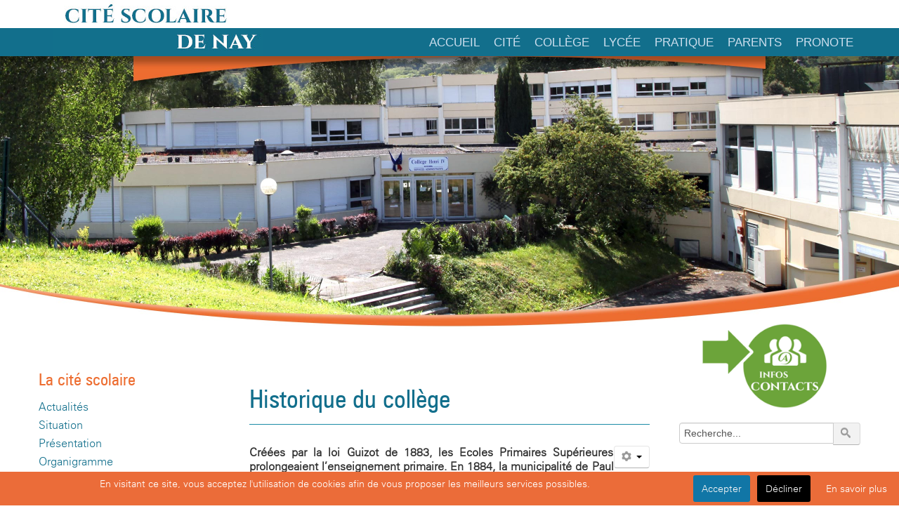

--- FILE ---
content_type: text/html; charset=utf-8
request_url: http://www.citescolairedenay.fr/la-cite/historique/college-henri-iv
body_size: 14058
content:
<!DOCTYPE html>
<!--[if lt IE 7]>      <html class="no-js lt-ie9 lt-ie8 lt-ie7"  lang="fr-fr"> <![endif]-->
<!--[if IE 7]>         <html class="no-js lt-ie9 lt-ie8"  lang="fr-fr"> <![endif]-->
<!--[if IE 8]>         <html class="no-js lt-ie9"  lang="fr-fr"> <![endif]-->
<!--[if gt IE 8]><!--> <html class="no-js" lang="fr-fr"> <!--<![endif]-->
    <head>
        <meta http-equiv="X-UA-Compatible" content="IE=edge,chrome=1">
        <base href="http://www.citescolairedenay.fr/la-cite/historique/college-henri-iv" />
	<meta http-equiv="content-type" content="text/html; charset=utf-8" />
	<meta name="keywords" content="cité, scolaire, lycée, collège, nay 64, aquitaine, académie, bordeaux, pyrénées atlantiques, actualités, situation, présentation, organigramme, historique, Lycée Paul Rey, Collège Henri IV, presse, contacts, agenda, direction, services, vie scolaire, enseignements, C.D.I, vie associative, santé, social, citoyenneté, orientation, examens, documents utiles, secrétariat, intendance, restauration, aides financières, inscriptions, foyer, unss, filières, formations, seconde, cycle terminal, prépa sciences po, options sports, APB, bac, anciens élèves, foire aux questions, menu de la semaine, transports, parents, pronote" />
	<meta name="viewport" content="width=device-width, initial-scale=1.0" />
	<meta name="description" content="Actualité et information du collège et du lycée de Nay : formations orientation services cdi association examens enseignants vie scolaire pronote santé sécurité" />
	<meta name="generator" content="Joomla! - Open Source Content Management" />
	<title>Historique du collège Henri IV de Nay</title>
	<link href="/templates/pri_simple/favicon.ico" rel="shortcut icon" type="image/vnd.microsoft.icon" />
	<link href="http://www.citescolairedenay.fr/component/search/?Itemid=114&amp;format=opensearch" rel="search" title="Valider Cité Scolaire de Nay" type="application/opensearchdescription+xml" />
	<link href="/plugins/system/mediabox_ck/assets/mediaboxck.css" rel="stylesheet" type="text/css" />
	<link href="/templates/pri_simple/css/bootstrap.min.css" rel="stylesheet" type="text/css" />
	<link href="/templates/pri_simple/css/bootstrap-responsive.min.css" rel="stylesheet" type="text/css" />
	<link href="/templates/pri_simple/css/font-awesome.css" rel="stylesheet" type="text/css" />
	<link href="/templates/pri_simple/css/mobile-menu.css" rel="stylesheet" type="text/css" />
	<link href="/templates/pri_simple/css/template.css" rel="stylesheet" type="text/css" />
	<link href="/templates/pri_simple/css/presets/preset1.css" rel="stylesheet" type="text/css" />
	<style type="text/css">

			#cookiesck {
				position:fixed;
				left:0;
				right: 0;
				bottom: 0;
				z-index: 99;
				min-height: 30px;
				color: #ffffff;
				background: rgba(235,108,57,1);
				text-align: center;
				font-size: 14px;
				line-height: 14px;
			}
			#cookiesck_text {
				padding: 10px 0;
				display: inline-block;
			}
			#cookiesck_buttons {
				float: right;
			}
			#cookiesck_accept,
			#cookiesck_decline,
			#cookiesck_readmore {
				float:left;
				padding:10px;
				margin: 5px;
				border-radius: 3px;
				text-decoration: none;
				cursor: pointer;
				transition: all 0.2s ease;
			}
			#cookiesck_readmore {
				float:right;
				color: #fff;
				border: 2px solid transparent;
				transition: all 0.2s ease;
			}
			#cookiesck_readmore:hover {
				border: 2px solid #fff;
			}
			#cookiesck_accept {
				background: #1176a6;
				border: 2px solid #1176a6;
				color: #f5f5f5;
			}
			#cookiesck_accept:hover {
				background: transparent;
				border: 2px solid darkturquoise;
				color: darkturquoise;
			}
			#cookiesck_decline {
				background: #000;
				border: 2px solid #000;
				color: #f5f5f5;
			}
			#cookiesck_decline:hover {
				background: transparent;
				border: 2px solid #fff;
				color: #fff;
			}
			#cookiesck_options {
				display: none;
				width: 30px;
				height: 30px;
				border-radius: 15px;
				box-sizing: border-box;
				position: fixed;
				bottom: 0;
				left: 0;
				margin: 10px;
				border: 1px solid #ccc;
				cursor: pointer;
				background: #fff url(/plugins/system/cookiesck/assets/cookies-icon.svg) center center no-repeat;
				background-size: 80% auto;
			}
			#cookiesck_options > .inner {
				display: none;
				width: max-content;
				margin-top: -40px;
				background: rgba(0,0,0,0.7);
				position: absolute;
				font-size: 14px;
				color: #fff;
				padding: 4px 7px;
				border-radius: 3px;
			}
			#cookiesck_options:hover > .inner {
				display: block;
			}
		
			#mbCenter, #mbToolbar {
	background-color: #ffffff;
	-webkit-border-radius: 10px;
	-khtml-border-radius: 10px;
	-moz-border-radius: 10px;
	border-radius: 10px;
	-webkit-box-shadow: 0px 5px 20px rgba(0,0,0,0.50);
	-khtml-box-shadow: 0px 5px 20px rgba(0,0,0,0.50);
	-moz-box-shadow: 0px 5px 20px rgba(0,0,0,0.50);
	box-shadow: 0px 5px 20px rgba(0,0,0,0.50);
	/* For IE 8 */
	-ms-filter: "progid:DXImageTransform.Microsoft.Shadow(Strength=5, Direction=180, Color='#000000')";
	/* For IE 5.5 - 7 */
	filter: progid:DXImageTransform.Microsoft.Shadow(Strength=5, Direction=180, Color='#000000');
	}
	
	#mbOverlay {
		background-color: #ffffff;
	}
	
	#mbCenter.mbLoading {
		background-color: #ffffff;
	}
	
	#mbBottom {
		color: #333333;
	}
	
	#mbTitle, #mbPrevLink, #mbNextLink, #mbCloseLink, #mbPlayLink, #mbPauseLink {
		color: #777777;
	}
		a.mediaboxck_link figure.mediaboxck:not(.imageeffectck):hover:after {background-color: rgba(224,224,224,0.7);}.container{max-width:1170px}
#sp-header-wrapper{padding: 0 !important; }

#sp-main-body-wrapper{background: rgba(246, 180, 74, 0) !important; }

#sp-component-area-wrapper{padding: 60px 0 20px 0 !important; }

#sp-header-wrapper{padding: 0 !important; }

#sp-main-body-wrapper{background: rgba(246, 180, 74, 0) !important; }

#sp-component-area-wrapper{padding: 60px 0 20px 0 !important; }

#sp-footer-wrapper{padding: 60px 0 0 0 !important; }

#sp-copyright-wrapper{margin: 40px 0 0 0 !important; padding: 10px 0 !important; }

	</style>
	<script type="application/json" class="joomla-script-options new">{"csrf.token":"3518e16366d8ee241d22d6f8d1caf81c","system.paths":{"root":"","base":""},"system.keepalive":{"interval":3540000,"uri":"\/component\/ajax\/?format=json"}}</script>
	<script src="/media/jui/js/jquery.min.js?a3b625c6839d293907bc08a5c3dea772" type="text/javascript"></script>
	<script src="/media/jui/js/jquery-noconflict.js?a3b625c6839d293907bc08a5c3dea772" type="text/javascript"></script>
	<script src="/media/jui/js/jquery-migrate.min.js?a3b625c6839d293907bc08a5c3dea772" type="text/javascript"></script>
	<script src="/media/system/js/caption.js?a3b625c6839d293907bc08a5c3dea772" type="text/javascript"></script>
	<script src="/plugins/system/mediabox_ck/assets/mediaboxck.min.js" type="text/javascript"></script>
	<script src="/plugins/system/helix/js/jquery-noconflict.js" type="text/javascript"></script>
	<script src="/media/jui/js/bootstrap.min.js?a3b625c6839d293907bc08a5c3dea772" type="text/javascript"></script>
	<script src="/plugins/system/helix/js/modernizr-2.6.2.min.js" type="text/javascript"></script>
	<script src="/plugins/system/helix/js/helix.core.js" type="text/javascript"></script>
	<script src="/plugins/system/helix/js/menu.js" type="text/javascript"></script>
	<script src="/templates/pri_simple/js/main.js" type="text/javascript"></script>
	<script src="/media/system/js/core.js?a3b625c6839d293907bc08a5c3dea772" type="text/javascript"></script>
	<!--[if lt IE 9]><script src="/media/system/js/polyfill.event.js?a3b625c6839d293907bc08a5c3dea772" type="text/javascript"></script><![endif]-->
	<script src="/media/system/js/keepalive.js?a3b625c6839d293907bc08a5c3dea772" type="text/javascript"></script>
	<script type="text/javascript">

	// GoogliC Analytics v1.2.3 - plugin joomla - http://www.joomlic.com
	var _gaq = _gaq || [];
	_gaq.push(['_setAccount', 'UA-87925897-1']);
	_gaq.push(['_trackPageview']);
 (function() {
    var ga = document.createElement('script'); ga.type = 'text/javascript'; ga.async = true;
    ga.src = ('https:' == document.location.protocol ? 'https://ssl' : 'http://www') + '.google-analytics.com/ga.js';
    var s = document.getElementsByTagName('script')[0]; s.parentNode.insertBefore(ga, s);
  })();jQuery(window).on('load',  function() {
				new JCaption('img.caption');
			});jQuery(document).ready(function($){
				$("#cookiesck").remove();
				$("body").append("<div id=\"cookiesck\" data-layout=\"layout1\"/>");
				$("body").append("<div id=\"cookiesck_overlay\" />");
				$("body").append("<div id=\"cookiesck_options\" />");
				
				$("#cookiesck").append("<div class=\"inner\"></div>");
				$("#cookiesck > .inner").append("<span id=\"cookiesck_text\">En visitant ce site, vous acceptez l'utilisation de cookies afin de vous proposer les meilleurs services possibles.</span>")
					.append("<span id=\"cookiesck_buttons\"></div>");
				$("#cookiesck_buttons").append("<a class=\"cookiesck_button\" id=\"cookiesck_accept\">Accepter</a>")
					.append("<a class=\"cookiesck_button\" id=\"cookiesck_decline\">Décliner</a>")
					.append("<a class=\"cookiesck_button\" href=\"/pratique/politique-de-confidentialite\"  target=\"\" id=\"cookiesck_readmore\">En savoir plus</a>")
					.append("<div style=\"clear:both;\"></div>")
					;
				$("#cookiesck_options").append("<div class=\"inner\">Options des cookies</div>");

			function ckSetCookie(c_name,value,exdays) {
				var exdate=new Date();
				exdate.setDate(exdate.getDate() + exdays);
				var c_value=escape(value) + ((exdays==null) ? "" : "; expires="+exdate.toUTCString()) + "; path=/";
				document.cookie=c_name + "=" + c_value;
			}

			function ckReadCookie(name) {
				var nameEQ = name + "=";
				var cooks = document.cookie.split(';');
				for(var i=0;i < cooks.length;i++) {
					var c = cooks[i];
					while (c.charAt(0)==' ') c = c.substring(1,c.length);
						if (c.indexOf(nameEQ) == 0) return c.substring(nameEQ.length,c.length);
					}
				return null;
			}

			var $cookieck = jQuery('#cookiesck');
			var $cookiesck_accept = jQuery('#cookiesck_accept');
			var cookiesck = ckReadCookie('cookiesck');
			$cookieck.hide();
			$("#cookiesck_overlay").hide();
			if(!(cookiesck == "yes") && !(cookiesck == "no")){
				// $cookieck.delay(1000).slideDown('fast'); 
				$cookieck.show(); 
				$("#cookiesck_overlay").show();
			}

			$cookiesck_accept.click(function(){
				ckSetCookie("cookiesck","yes",7);
				jQuery.post('http://www.citescolairedenay.fr/la-cite/historique/college-henri-iv', 'set_cookieck=1', function(){
					// si blocage ressources externes, il faut reloader la page
					// si blockingpolicy == 2
				});
				$cookieck.slideUp('slow');
				jQuery('#cookiesck_options').show('slow');
				jQuery('#cookiesck_overlay').hide();
			});
			jQuery('#cookiesck_decline').click(function(){
				ckSetCookie("cookiesck","no",7);
				jQuery.post('http://www.citescolairedenay.fr/la-cite/historique/college-henri-iv', 'set_cookieck=0', function(){});
				$cookieck.slideUp('slow');
				jQuery('#cookiesck_options').show('slow');
				jQuery('#cookiesck_overlay').hide();
			});
			// add management button to update the decision
			jQuery('#cookiesck_options').click(function(){
				jQuery('#cookiesck').show(); 
			});

			function ckBlockCookies(){
				var cookies = document.cookie.split(';');
				for (var i = 0; i < cookies.length; i++) {
					var cookie = cookies[i];
					var pos = cookie.indexOf('=');
					var name = '';
					if (pos > -1) {
						name = cookie.substr(0, pos);
					} else {
						name = cookie;
					}

					if(! name.match(/cookiesck/)) {
						document.cookie = name+'=; Max-Age=0; path=/; domain=' + location.host;
						// document.cookie = name + '=; expires=Thu, 01 Jan 1970 00:00:00 GMT';
					}
				}
				if (! document.__defineGetter__) {
					Object.defineProperty(document, 'cookie',{
						get: function g(){ return ''; },
						set: function h(){ return true;}
					});
				} else {
					var oldSetter = document.__lookupSetter__('cookie');
					if (oldSetter) {
						Object.defineProperty(document, 'cookie', {
							get: function g(){ return ''; },
							set: function h(v){
								if(v.match(/cookiesck\=/)) {
									oldSetter.call(document, v);
								}
								return true;
							}
						});
					}
				}
			}

			// if the consent has not yet been clicked, then block the cookies
			if(!(cookiesck == "yes")) ckBlockCookies();
		});

		
                    Mediabox.scanPage = function() {
						var links = jQuery('a').filter(function(i) {
							if ( jQuery(this).attr('rel') 
									&& jQuery(this).data('mediaboxck_done') != '1') {
								var patt = new RegExp(/^lightbox/i);
								return patt.test(jQuery(this).attr('rel'));
							}
						});
						if (! links.length) return;

						links.mediabox({
						overlayOpacity : 	0.7,
						resizeOpening : 	1,
						resizeDuration : 	240,
						initialWidth : 		320,
						initialHeight : 	180,
						defaultWidth : 		1200,
						defaultHeight : 	800,
						showCaption : 		1,
						showCounter : 		1,
						loop : 				0,
						isMobileEnable: 	1,
						// mobileDetection: 	'resolution',
						isMobile: 			false,
						mobileResolution: 	'640',
						attribType :		'rel',
						showToolbar :		'0',
						diapoTime :			'3000',
						diapoAutoplay :		'0',
						medialoop :		false,
						playerpath: '/plugins/system/mediabox_ck/assets/NonverBlaster.swf'
						}, null, function(curlink, el) {
							var rel0 = curlink.rel.replace(/[[]|]/gi," ");
							var relsize = rel0.split(" ");
							return (curlink == el) || ((curlink.rel.length > 8) && el.rel.match(relsize[1]));
						});
					};
					jQuery(document).ready(function(){ Mediabox.scanPage(); });
					spnoConflict(function($){

					function mainmenu() {
						$('.sp-menu').spmenu({
							startLevel: 0,
							direction: 'ltr',
							initOffset: {
								x: 0,
								y: 0
							},
							subOffset: {
								x: 0,
								y: 0
							},
							center: 0
						});
			}

			mainmenu();

			$(window).on('resize',function(){
				mainmenu();
			});


			});
	</script>

        
            <script type="text/javascript">
			jQuery(document).ready(function($){
			var aboveHeight = $('#sp-topbar-wrapper').outerHeight();
			$(window).scroll(function(){
				if ($(window).scrollTop() > aboveHeight && window.innerWidth > 979){
				$('#sp-header-wrapper').addClass('sticky pri-menu animated').css('top','0');
				} else {
				$('#sp-header-wrapper').removeClass('sticky pri-menu animated');
				}
				});
     		});
            </script>
        	        <link href='http://fonts.googleapis.com/css?family=Lato:300' rel='stylesheet' type='text/css'>
    
</head>
    <body  class="article subpage  ltr preset1 menu-college-henri-iv responsive bg hfeed clearfix">
		<div class="body-innerwrapper">
        <!--[if lt IE 8]>
        <div class="chromeframe alert alert-danger" style="text-align:center">You are using an <strong>outdated</strong> browser. Please <a target="_blank" href="http://browsehappy.com/">upgrade your browser</a> or <a target="_blank" href="http://www.google.com/chromeframe/?redirect=true">activate Google Chrome Frame</a> to improve your experience.</div>
        <![endif]-->
        <header id="sp-header-wrapper" 
                class=" "><div class="container"><div class="row-fluid" id="header">
<div id="sp-logo" class="span4"><div class="logo-wrapper" style="width:310px;"><a href="/"><img alt="" class="image-logo" src="/images/logo-csn.jpg" /></a></div></div>

<div id="sp-menu" class="span8">	


			<div id="sp-main-menu" class="visible-desktop">
				<ul class="sp-menu level-0"><li class="menu-item first"><a href="http://www.citescolairedenay.fr/" class="menu-item first" ><span class="menu"><span class="menu-title">Accueil</span></span></a></li><li class="menu-item active parent "><a href="/la-cite" class="menu-item active parent " ><span class="menu"><span class="menu-title">Cité</span></span></a><div class="sp-submenu"><div class="sp-submenu-wrap"><div class="sp-submenu-inner clearfix" style="width: 200px;"><div class="megacol col1 first" style="width: 200px;"><ul class="sp-menu level-1"><li class="menu-item first"><a href="/la-cite/actualites" class="menu-item first" ><span class="menu"><span class="menu-title">Actualités</span></span></a></li><li class="menu-item"><a href="/la-cite/situation-de-la-cite-scolaire-de-nay" class="menu-item" ><span class="menu"><span class="menu-title">Situation</span></span></a></li><li class="menu-item"><a href="/la-cite/presentation" class="menu-item" ><span class="menu"><span class="menu-title">Présentation</span></span></a></li><li class="menu-item"><a href="/la-cite/organigramme" class="menu-item" ><span class="menu"><span class="menu-title">Organigramme</span></span></a></li><li class="menu-item active parent "><a href="/la-cite/historique" class="menu-item active parent " ><span class="menu"><span class="menu-title">Historique</span></span></a><div class="sp-submenu"><div class="sp-submenu-wrap"><div class="sp-submenu-inner clearfix" style="width: 200px;"><div class="megacol col1 first" style="width: 200px;"><ul class="sp-menu level-2"><li class="menu-item first"><a href="/la-cite/historique/lycee-paul-rey" class="menu-item first" ><span class="menu"><span class="menu-title">Lycée Paul Rey</span></span></a></li><li class="menu-item active last"><a href="/la-cite/historique/college-henri-iv" class="menu-item active last" ><span class="menu"><span class="menu-title">Collège Henri IV</span></span></a></li></ul></div></div></div></div></li><li class="menu-item"><a href="/la-cite/revue-de-presse" class="menu-item" ><span class="menu"><span class="menu-title">Revue de presse</span></span></a></li><li class="menu-item"><a href="/la-cite/contacts" class="menu-item" ><span class="menu"><span class="menu-title">Contacts </span></span></a></li><li class="menu-item"><a href="/la-cite/agenda" class="menu-item" ><span class="menu"><span class="menu-title">Agenda </span></span></a></li><li class="menu-item last"><a href="/la-cite/galerie-photos" class="menu-item last" ><span class="menu"><span class="menu-title">Galerie photos</span></span></a></li></ul></div></div></div></div></li><li class="menu-item parent "><a href="/le-college" class="menu-item parent " ><span class="menu"><span class="menu-title">Collège</span></span></a><div class="sp-submenu"><div class="sp-submenu-wrap"><div class="sp-submenu-inner clearfix" style="width: 200px;"><div class="megacol col1 first" style="width: 200px;"><ul class="sp-menu level-1"><li class="menu-item first"><a href="/le-college/actualites" class="menu-item first" ><span class="menu"><span class="menu-title">Actualités</span></span></a></li><li class="menu-item parent "><a href="/le-college/direction-services" class="menu-item parent " ><span class="menu"><span class="menu-title">Direction &amp; services</span></span></a><div class="sp-submenu"><div class="sp-submenu-wrap"><div class="sp-submenu-inner clearfix" style="width: 200px;"><div class="megacol col1 first" style="width: 200px;"><ul class="sp-menu level-2"><li class="menu-item first"><a href="/le-college/direction-services/la-direction" class="menu-item first" ><span class="menu"><span class="menu-title">La Direction</span></span></a></li><li class="menu-item"><a href="/le-college/direction-services/secretariat-de-direction" class="menu-item" ><span class="menu"><span class="menu-title">Secrétariat de direction</span></span></a></li><li class="menu-item"><a href="/le-college/direction-services/intendance" class="menu-item" ><span class="menu"><span class="menu-title">Intendance</span></span></a></li><li class="menu-item"><a href="/le-college/direction-services/restauration" class="menu-item" ><span class="menu"><span class="menu-title">Restauration</span></span></a></li><li class="menu-item"><a href="/le-college/direction-services/aides-financieres" class="menu-item" ><span class="menu"><span class="menu-title">Aides financières</span></span></a></li><li class="menu-item last"><a href="/le-college/direction-services/inscriptions" class="menu-item last" ><span class="menu"><span class="menu-title">Inscriptions</span></span></a></li></ul></div></div></div></div></li><li class="menu-item parent "><a href="/le-college/vie-collegienne" class="menu-item parent " ><span class="menu"><span class="menu-title">Vie scolaire</span></span></a><div class="sp-submenu"><div class="sp-submenu-wrap"><div class="sp-submenu-inner clearfix" style="width: 200px;"><div class="megacol col1 first" style="width: 200px;"><ul class="sp-menu level-2"><li class="menu-item first"><a href="/le-college/vie-collegienne/presentation" class="menu-item first" ><span class="menu"><span class="menu-title">Présentation</span></span></a></li><li class="menu-item last"><a href="/le-college/vie-collegienne/reglement-interieur" class="menu-item last" ><span class="menu"><span class="menu-title">Règlement intérieur</span></span></a></li></ul></div></div></div></div></li><li class="menu-item parent "><a href="/le-college/enseignements" class="menu-item parent " ><span class="menu"><span class="menu-title">Enseignements</span></span></a><div class="sp-submenu"><div class="sp-submenu-wrap"><div class="sp-submenu-inner clearfix" style="width: 200px;"><div class="megacol col1 first" style="width: 200px;"><ul class="sp-menu level-2"><li class="menu-item first"><a href="/le-college/enseignements/organisation-des-enseignements" class="menu-item first" ><span class="menu"><span class="menu-title">Organisation des enseignements</span></span></a></li><li class="menu-item"><a href="/le-college/enseignements/langues-et-cultures-de-l-antiquite" class="menu-item" ><span class="menu"><span class="menu-title">Langues et Cultures de l'Antiquité</span></span></a></li><li class="menu-item"><a href="/le-college/enseignements/occitan" class="menu-item" ><span class="menu"><span class="menu-title">L'occitan</span></span></a></li><li class="menu-item"><a href="/le-college/enseignements/la-classe-montagne" class="menu-item" ><span class="menu"><span class="menu-title">La classe montagne</span></span></a></li><li class="menu-item last"><a href="/le-college/enseignements/sections-sportives-hand-ball-et-rugby" class="menu-item last" ><span class="menu"><span class="menu-title">Sections sportives handball et rugby</span></span></a></li></ul></div></div></div></div></li><li class="menu-item parent "><a href="/le-college/c-d-i" class="menu-item parent " ><span class="menu"><span class="menu-title">C.D.I</span></span></a><div class="sp-submenu"><div class="sp-submenu-wrap"><div class="sp-submenu-inner clearfix" style="width: 200px;"><div class="megacol col1 first" style="width: 200px;"><ul class="sp-menu level-2"><li class="menu-item first"><a href="/le-college/c-d-i/presentation" class="menu-item first" ><span class="menu"><span class="menu-title">Présentation</span></span></a></li><li class="menu-item last"><a href="http://0641509t.esidoc.fr" target="_blank" class="menu-item last" ><span class="menu"><span class="menu-title">Site internet du CDI</span></span></a></li></ul></div></div></div></div></li><li class="menu-item parent "><a href="/le-college/vie-associative" class="menu-item parent " ><span class="menu"><span class="menu-title">Vie associative</span></span></a><div class="sp-submenu"><div class="sp-submenu-wrap"><div class="sp-submenu-inner clearfix" style="width: 200px;"><div class="megacol col1 first" style="width: 200px;"><ul class="sp-menu level-2"><li class="menu-item first"><a href="/le-college/vie-associative/association-sportive" class="menu-item first" ><span class="menu"><span class="menu-title">Association sportive</span></span></a></li><li class="menu-item"><a href="/le-college/vie-associative/blog-de-l-unss" class="menu-item" ><span class="menu"><span class="menu-title">Blog de l'UNSS</span></span></a></li><li class="menu-item last"><a href="/le-college/vie-associative/le-foyer" class="menu-item last" ><span class="menu"><span class="menu-title">Le foyer</span></span></a></li></ul></div></div></div></div></li><li class="menu-item parent "><a href="/le-college/sante-social-et-citoyennete" class="menu-item parent " ><span class="menu"><span class="menu-title">Santé, social et citoyenneté</span></span></a><div class="sp-submenu"><div class="sp-submenu-wrap"><div class="sp-submenu-inner clearfix" style="width: 200px;"><div class="megacol col1 first" style="width: 200px;"><ul class="sp-menu level-2"><li class="menu-item first"><a href="/le-college/sante-social-et-citoyennete/espace-sante" class="menu-item first" ><span class="menu"><span class="menu-title">Espace santé</span></span></a></li><li class="menu-item"><a href="/le-college/sante-social-et-citoyennete/assistante-sociale" class="menu-item" ><span class="menu"><span class="menu-title">Assistante sociale</span></span></a></li><li class="menu-item parent "><a href="/le-college/sante-social-et-citoyennete/citoyennete" class="menu-item parent " ><span class="menu"><span class="menu-title">Citoyenneté</span></span></a><div class="sp-submenu"><div class="sp-submenu-wrap"><div class="sp-submenu-inner clearfix" style="width: 200px;"><div class="megacol col1 first" style="width: 200px;"><ul class="sp-menu level-3"><li class="menu-item first"><a href="/le-college/sante-social-et-citoyennete/citoyennete/cesc" class="menu-item first" ><span class="menu"><span class="menu-title">CESC</span></span></a></li><li class="menu-item last"><a href="/le-college/sante-social-et-citoyennete/citoyennete/blog-citoyen" class="menu-item last" ><span class="menu"><span class="menu-title">Blog médiation par les pairs</span></span></a></li></ul></div></div></div></div></li><li class="menu-item last"><a href="/le-college/sante-social-et-citoyennete/securite" class="menu-item last" ><span class="menu"><span class="menu-title">Sécurité</span></span></a></li></ul></div></div></div></div></li><li class="menu-item parent "><a href="/le-college/orientation-et-examens" class="menu-item parent " ><span class="menu"><span class="menu-title">Orientation et examens</span></span></a><div class="sp-submenu"><div class="sp-submenu-wrap"><div class="sp-submenu-inner clearfix" style="width: 200px;"><div class="megacol col1 first" style="width: 200px;"><ul class="sp-menu level-2"><li class="menu-item first"><a href="/le-college/orientation-et-examens/orientation" class="menu-item first" ><span class="menu"><span class="menu-title">Orientation</span></span></a></li><li class="menu-item last"><a href="/le-college/orientation-et-examens/examens-resultats" class="menu-item last" ><span class="menu"><span class="menu-title">Examens / Résultats</span></span></a></li></ul></div></div></div></div></li><li class="menu-item"><a href="/le-college/documents-utiles" class="menu-item" ><span class="menu"><span class="menu-title">Documents utiles</span></span></a></li><li class="menu-item"><a href="/le-college/visite-virtuelle-du-college" class="menu-item" ><span class="menu"><span class="menu-title">Visite virtuelle du collège</span></span></a></li><li class="menu-item last"><a href="/le-college/galerie-photos" class="menu-item last" ><span class="menu"><span class="menu-title">Galerie photos</span></span></a></li></ul></div></div></div></div></li><li class="menu-item parent "><a href="/le-lycee" class="menu-item parent " ><span class="menu"><span class="menu-title">Lycée</span></span></a><div class="sp-submenu"><div class="sp-submenu-wrap"><div class="sp-submenu-inner clearfix" style="width: 200px;"><div class="megacol col1 first" style="width: 200px;"><ul class="sp-menu level-1"><li class="menu-item first"><a href="/le-lycee/actualites-lycee" class="menu-item first" ><span class="menu"><span class="menu-title">Actualités</span></span></a></li><li class="menu-item parent "><a href="/le-lycee/direction-services" class="menu-item parent " ><span class="menu"><span class="menu-title">Directions et services</span></span></a><div class="sp-submenu"><div class="sp-submenu-wrap"><div class="sp-submenu-inner clearfix" style="width: 200px;"><div class="megacol col1 first" style="width: 200px;"><ul class="sp-menu level-2"><li class="menu-item first"><a href="/le-lycee/direction-services/la-direction" class="menu-item first" ><span class="menu"><span class="menu-title">La Direction</span></span></a></li><li class="menu-item"><a href="/le-lycee/direction-services/secretariat-de-direction" class="menu-item" ><span class="menu"><span class="menu-title">Secrétariat de direction</span></span></a></li><li class="menu-item"><a href="/le-lycee/direction-services/intendance" class="menu-item" ><span class="menu"><span class="menu-title">Intendance</span></span></a></li><li class="menu-item"><a href="/le-lycee/direction-services/restauration-et-hebergement" class="menu-item" ><span class="menu"><span class="menu-title">Restauration et hébergement</span></span></a></li><li class="menu-item"><a href="/le-lycee/direction-services/aides-financieres" class="menu-item" ><span class="menu"><span class="menu-title">Aides financières</span></span></a></li><li class="menu-item last"><a href="/le-lycee/direction-services/inscriptions-au-lycee" class="menu-item last" ><span class="menu"><span class="menu-title">Inscriptions au lycée</span></span></a></li></ul></div></div></div></div></li><li class="menu-item parent "><a href="/le-lycee/vie-scolaire" class="menu-item parent " ><span class="menu"><span class="menu-title">Vie scolaire</span></span></a><div class="sp-submenu"><div class="sp-submenu-wrap"><div class="sp-submenu-inner clearfix" style="width: 200px;"><div class="megacol col1 first" style="width: 200px;"><ul class="sp-menu level-2"><li class="menu-item first"><a href="/le-lycee/vie-scolaire/presentation" class="menu-item first" ><span class="menu"><span class="menu-title">Présentation</span></span></a></li><li class="menu-item"><a href="/le-lycee/vie-scolaire/reglement-interieur" class="menu-item" ><span class="menu"><span class="menu-title">Règlement intérieur</span></span></a></li><li class="menu-item last"><a href="/le-lycee/vie-scolaire/l-internat" class="menu-item last" ><span class="menu"><span class="menu-title">L'internat</span></span></a></li></ul></div></div></div></div></li><li class="menu-item parent "><a href="/le-lycee/enseignements" class="menu-item parent " ><span class="menu"><span class="menu-title">Enseignements</span></span></a><div class="sp-submenu"><div class="sp-submenu-wrap"><div class="sp-submenu-inner clearfix" style="width: 200px;"><div class="megacol col1 first" style="width: 200px;"><ul class="sp-menu level-2"><li class="menu-item first"><a href="/le-lycee/enseignements/filieres-et-formations" class="menu-item first" ><span class="menu"><span class="menu-title">Filières et formations</span></span></a></li><li class="menu-item"><a href="/le-lycee/enseignements/la-seconde" class="menu-item" ><span class="menu"><span class="menu-title">La seconde</span></span></a></li><li class="menu-item"><a href="/le-lycee/enseignements/le-cycle-terminal" class="menu-item" ><span class="menu"><span class="menu-title">Le cycle terminal</span></span></a></li><li class="menu-item"><a href="/le-lycee/enseignements/prepa-sciences-po" class="menu-item" ><span class="menu"><span class="menu-title">Prépa Sciences Po</span></span></a></li><li class="menu-item"><a href="/le-lycee/enseignements/option-eps" class="menu-item" ><span class="menu"><span class="menu-title">Option EPS</span></span></a></li><li class="menu-item"><a href="/le-lycee/enseignements/option-langues-et-cultures-de-l-antiquite" class="menu-item" ><span class="menu"><span class="menu-title">Option Langues et Cultures de l'Antiquité </span></span></a></li><li class="menu-item"><a href="/le-lycee/enseignements/option-sciences-et-laboratoire" class="menu-item" ><span class="menu"><span class="menu-title">Option Sciences et Laboratoire</span></span></a></li><li class="menu-item last"><a href="/le-lycee/enseignements/option-management-gestion" class="menu-item last" ><span class="menu"><span class="menu-title">Option Management Gestion </span></span></a></li></ul></div></div></div></div></li><li class="menu-item parent "><a href="/le-lycee/c-d-i" class="menu-item parent " ><span class="menu"><span class="menu-title">C.D.I.</span></span></a><div class="sp-submenu"><div class="sp-submenu-wrap"><div class="sp-submenu-inner clearfix" style="width: 200px;"><div class="megacol col1 first" style="width: 200px;"><ul class="sp-menu level-2"><li class="menu-item first"><a href="/le-lycee/c-d-i/presentation" class="menu-item first" ><span class="menu"><span class="menu-title">Présentation</span></span></a></li><li class="menu-item"><a href="/le-lycee/c-d-i/reglement-interieur" class="menu-item" ><span class="menu"><span class="menu-title">Règlement intérieur</span></span></a></li><li class="menu-item last"><a href="http://0640046c.esidoc.fr" target="_blank" class="menu-item last" ><span class="menu"><span class="menu-title">Site internet du CDI</span></span></a></li></ul></div></div></div></div></li><li class="menu-item parent "><a href="/le-lycee/vie-associative" class="menu-item parent " ><span class="menu"><span class="menu-title">Vie associative</span></span></a><div class="sp-submenu"><div class="sp-submenu-wrap"><div class="sp-submenu-inner clearfix" style="width: 200px;"><div class="megacol col1 first" style="width: 200px;"><ul class="sp-menu level-2"><li class="menu-item first"><a href="/le-lycee/vie-associative/association-sportive" class="menu-item first" ><span class="menu"><span class="menu-title">Association sportive</span></span></a></li><li class="menu-item last"><a href="/le-lycee/vie-associative/la-maison-des-lyceens" class="menu-item last" ><span class="menu"><span class="menu-title">La Maison Des Lycéens</span></span></a></li></ul></div></div></div></div></li><li class="menu-item"><a href="/le-lycee/actions-culturelles" class="menu-item" ><span class="menu"><span class="menu-title">Actions culturelles</span></span></a></li><li class="menu-item parent "><a href="/le-lycee/sante-social-et-citoyennete" class="menu-item parent " ><span class="menu"><span class="menu-title">Santé, social et citoyenneté</span></span></a><div class="sp-submenu"><div class="sp-submenu-wrap"><div class="sp-submenu-inner clearfix" style="width: 200px;"><div class="megacol col1 first" style="width: 200px;"><ul class="sp-menu level-2"><li class="menu-item first"><a href="/le-lycee/sante-social-et-citoyennete/espace-sante" class="menu-item first" ><span class="menu"><span class="menu-title">Espace santé</span></span></a></li><li class="menu-item"><a href="/le-lycee/sante-social-et-citoyennete/assistante-sociale" class="menu-item" ><span class="menu"><span class="menu-title">Assistante sociale</span></span></a></li><li class="menu-item parent "><a href="/le-lycee/sante-social-et-citoyennete/citoyennete" class="menu-item parent " ><span class="menu"><span class="menu-title">Citoyenneté</span></span></a><div class="sp-submenu"><div class="sp-submenu-wrap"><div class="sp-submenu-inner clearfix" style="width: 200px;"><div class="megacol col1 first" style="width: 200px;"><ul class="sp-menu level-3"><li class="menu-item first"><a href="/le-lycee/sante-social-et-citoyennete/citoyennete/cesc" class="menu-item first" ><span class="menu"><span class="menu-title">CESC</span></span></a></li><li class="menu-item last"><a href="/le-lycee/sante-social-et-citoyennete/citoyennete/blog-citoyen" class="menu-item last" ><span class="menu"><span class="menu-title">Blog citoyen</span></span></a></li></ul></div></div></div></div></li><li class="menu-item last"><a href="/le-lycee/sante-social-et-citoyennete/securite" class="menu-item last" ><span class="menu"><span class="menu-title">Sécurité</span></span></a></li></ul></div></div></div></div></li><li class="menu-item parent "><a href="/le-lycee/orientation-et-examens" class="menu-item parent " ><span class="menu"><span class="menu-title">Orientation et examens</span></span></a><div class="sp-submenu"><div class="sp-submenu-wrap"><div class="sp-submenu-inner clearfix" style="width: 200px;"><div class="megacol col1 first" style="width: 200px;"><ul class="sp-menu level-2"><li class="menu-item first"><a href="/le-lycee/orientation-et-examens/orientation-apb" class="menu-item first" ><span class="menu"><span class="menu-title">Orientation &amp; APB</span></span></a></li><li class="menu-item last"><a href="/le-lycee/orientation-et-examens/examens-resultats" class="menu-item last" ><span class="menu"><span class="menu-title">Examens / Résultats</span></span></a></li></ul></div></div></div></div></li><li class="menu-item"><a href="/le-lycee/documents-utiles" class="menu-item" ><span class="menu"><span class="menu-title">Documents utiles</span></span></a></li><li class="menu-item parent "><a href="/le-lycee/anciens-eleves" class="menu-item parent " ><span class="menu"><span class="menu-title">Anciens élèves</span></span></a><div class="sp-submenu"><div class="sp-submenu-wrap"><div class="sp-submenu-inner clearfix" style="width: 200px;"><div class="megacol col1 first" style="width: 200px;"><ul class="sp-menu level-2"><li class="menu-item first"><a href="/le-lycee/anciens-eleves/informations" class="menu-item first" ><span class="menu"><span class="menu-title">Informations</span></span></a></li><li class="menu-item last"><a href="/le-lycee/anciens-eleves/photos-de-classes" class="menu-item last" ><span class="menu"><span class="menu-title">Photos de classes</span></span></a></li></ul></div></div></div></div></li><li class="menu-item last"><a href="/le-lycee/galerie-photos" class="menu-item last" ><span class="menu"><span class="menu-title">Galerie photos</span></span></a></li></ul></div></div></div></div></li><li class="menu-item parent "><a href="/pratique" class="menu-item parent " ><span class="menu"><span class="menu-title">Pratique</span></span></a><div class="sp-submenu"><div class="sp-submenu-wrap"><div class="sp-submenu-inner clearfix" style="width: 200px;"><div class="megacol col1 first" style="width: 200px;"><ul class="sp-menu level-1"><li class="menu-item first"><a href="/pratique/foire-aux-questions" class="menu-item first" ><span class="menu"><span class="menu-title">Foire aux questions</span></span></a></li><li class="menu-item"><a href="/images/doc/menu/CSN-menu.pdf" target="_blank" class="menu-item" ><span class="menu"><span class="menu-title">Menu de la semaine</span></span></a></li><li class="menu-item"><a href="/pratique/transports" class="menu-item" ><span class="menu"><span class="menu-title">Transports</span></span></a></li><li class="menu-item"><a href="/pratique/blogs-de-la-cite" class="menu-item" ><span class="menu"><span class="menu-title">Blogs de la Cité</span></span></a></li><li class="menu-item"><a href="/pratique/informations-legales" class="menu-item" ><span class="menu"><span class="menu-title">Informations légales</span></span></a></li><li class="menu-item last"><a href="/pratique/politique-de-confidentialite" class="menu-item last" ><span class="menu"><span class="menu-title">Politique de confidentialité</span></span></a></li></ul></div></div></div></div></li><li class="menu-item parent "><a href="#" class="menu-item parent "><span class="menu"><span class="menu-title">Parents</span></span></a><div class="sp-submenu"><div class="sp-submenu-wrap"><div class="sp-submenu-inner clearfix" style="width: 200px;"><div class="megacol col1 first" style="width: 200px;"><ul class="sp-menu level-1"><li class="menu-item first"><a href="/parents/actualites-fcpe" class="menu-item first" ><span class="menu"><span class="menu-title">Actualités FCPE</span></span></a></li></ul></div></div></div></div></li><li class="menu-item last"><a href="https://lyceeconnecte.fr" target="_blank" class="menu-item last" ><span class="menu"><span class="menu-title">PRONOTE</span></span></a></li></ul>        
			</div>  				
			</div>
</div></div></header><section id="sp-feature-wrapper" 
                class=" hidden-phone"><div class="row-fluid" id="feature">
<div id="sp-feature" class="span12"><div class="random-image">
	<img src="/images/bandeau/college-historique/CSN-bandeau-cite-05.jpg" alt="CSN-bandeau-cite-05.jpg" width="2363.0769230769" height="720" /></div>
</div>
</div></section><section id="sp-main-body-wrapper" 
                class=" "><div class="container"><div class="row-fluid" id="main-body">
<aside id="sp-left" class="span3">		<div class="moduletable">
							<h3>La cité scolaire</h3>
						<ul class="nav ">
<li class="item-118"><a href="/la-cite/actualites" >Actualités</a></li><li class="item-109"><a href="/la-cite/situation-de-la-cite-scolaire-de-nay" >Situation</a></li><li class="item-110"><a href="/la-cite/presentation" >Présentation</a></li><li class="item-111"><a href="/la-cite/organigramme" >Organigramme</a></li><li class="item-112 deeper parent"><a href="/la-cite/historique" >Historique</a><ul class="nav-child unstyled small"><li class="item-113"><a href="/la-cite/historique/lycee-paul-rey" >Lycée Paul Rey</a></li><li class="item-114 current"><a href="/la-cite/historique/college-henri-iv" >Collège Henri IV</a></li></ul></li><li class="item-115"><a href="/la-cite/revue-de-presse" >Revue de presse</a></li><li class="item-122"><a href="/la-cite/contacts" >Contacts </a></li><li class="item-123"><a href="/la-cite/agenda" >Agenda </a></li><li class="item-244"><a href="/la-cite/galerie-photos" >Galerie photos</a></li></ul>
		</div>
	</aside>

<div id="sp-message-area" class="span6"><section id="sp-component-area-wrapper" 
                class=" "><div class="row-fluid" id="component-area">
<div id="sp-component-area" class="span12"><section id="sp-component-wrapper"><div id="sp-component"><div id="system-message-container">
	</div>
<div class="item-page">
				<div class="page-header">
		<h2>
															<a href="/la-cite/historique/college-henri-iv"> Historique du collège</a>
									</h2>
	</div>
						<div class="btn-group pull-right">
			<a class="btn dropdown-toggle" data-toggle="dropdown" href="#"> <span class="icon-cog"></span> <span class="caret"></span> </a>
						<ul class="dropdown-menu actions">
								<li class="print-icon"> <a href="/la-cite/historique/college-henri-iv?tmpl=component&amp;print=1" title="Imprimer l'article < Historique du collège >" onclick="window.open(this.href,'win2','status=no,toolbar=no,scrollbars=yes,titlebar=no,menubar=no,resizable=yes,width=640,height=480,directories=no,location=no'); return false;" rel="nofollow">			<span class="icon-print" aria-hidden="true"></span>
		Imprimer	</a> </li>
												<li class="email-icon"> <a href="/component/mailto/?tmpl=component&amp;template=pri_simple&amp;link=625588732ff724dd2aa690cf604a5ae0bb40d7d0" title="Envoyer ce lien à un ami" onclick="window.open(this.href,'win2','width=400,height=450,menubar=yes,resizable=yes'); return false;" rel="nofollow">			<span class="icon-envelope" aria-hidden="true"></span>
		E-mail	</a> </li>
											</ul>
		</div>
			
	
	
		
								<p style="text-align: justify;"><strong>Créées par la loi Guizot de 1883, les Ecoles Primaires Supérieures prolongeaient l’enseignement primaire. En 1884, la municipalité de Paul Rey décida de doter Nay d’un tel établissement qui fut installé au premier étage de l’école de garçons dans une ancienne manufacture de draps achetée par la commune au 15 rue des Pyrénées. Le rez de chaussée était destiné à l’école primaire de garçons.</strong></p>
<p style="text-align: justify;"><a title="L’école de garçons dans une ancienne manufacture de draps, 15 rue des Pyrénées." href="/images/cite/histoire-college/college-henri-IV-nay-01.jpg" rel="lightbox"><strong><img style="margin-bottom: 10px; margin-top: 10px;" src="/images/cite/histoire-college/college-henri-IV-nay-01.jpg" width="1200" height="800" /></strong></a></p>
<p style="text-align: justify;">L’école supérieure demeura dans cet endroit jusqu’en 1946, date à laquelle elle fut transférée sur la rive droite à côté de l’école supérieure de jeunes filles. A noter qu’en 1941 sous le régime de Vichy les écoles supérieures étaient devenues des collèges modernes pour devenir plus tard des collèges d’enseignement secondaire. Aujourd’hui le collège Henri IV voisine avec le lycée Paul Rey et forme avec lui une Cité Scolaire.</p>
<p style="text-align: justify;">Durant la guerre 1914-1918 d’anciens élèves de l’école supérieure de garçons furent mobilisés. 79 d’entre eux tombèrent au combat. Leur nom est gravé sur une stèle de leur ancienne école. Ils étaient originaires de plusieurs communes de la région de Nay et au delà, ce qui permet de vérifier l’étendue du recrutement de l’école supérieure qui répondait à un besoin important de la population.</p>
<p style="text-align: justify;">Le 4 décembre 1971 en mairie de Nay une réunion présidée par Pierre Decla maire de Nay réunit le député Pierre Sallenave, M.Entz inspecteur d’académie, M.Egly chef de division à la préfecture, Mme Tournade chef de service des constructions scolaires, M.Roussel chef des services administratifs à l’inspection académique ainsi que 78 élus représentant les 28 communes dépendant du secteur scolaire de Nay dont Jean Labarrère, Henri Prat conseillers généraux et Siméon Cazenave président du conseil d’administration du Collège d’enseignement secondaire de Nay.</p>
<p style="text-align: justify;"><a title="Nay le 4 décembre 1971 : le député Pierre Sallenave, Pierre Decla maire de Nay, Jean Labarrère et Henri Prat conseillers généraux, Pierre Séville et Charles Hourcq adjoints au maire de Nay" href="/images/cite/histoire-college/college-henri-IV-nay-03.jpg" rel="lightbox"><img style="margin-bottom: 10px; margin-top: 10px;" src="/images/cite/histoire-college/college-henri-IV-nay-03.jpg" /></a></p>
<p style="text-align: justify;"><span style="font-size: 8pt;">De gauche à droite, le député Pierre Sallenave, Pierre Decla maire de Nay, Jean Labarrère et Henri Prat conseillers généraux, Pierre Séville et Charles Hourcq adjoints au maire de Nay.</span></p>
<p style="text-align: justify;">M.Aurian proviseur dresse l’état des lieux de l’établissement regroupant un millier élèves, accueillis dans 43 classes en préfabriqué, dépourvu de conciergerie, secrétariat suffisant et service de santé. L’assemblée déplore que la construction d’un CES neuf ne soit pas inscrite au VIè plan en dépit de demandes réitérées..</p>
<p style="text-align: justify;">Une résolution est votée. Elle décide la création d’un syndicat intercommunal pour la construction du CES et demande son inscription au VIè plan.</p>
<p style="text-align: justify;">Le syndicat pour la construction du CES de Nay est créé le 21 avril 1972. Il est présidé par Pierre Decla.</p>
<p style="text-align: justify;">Le projet finit par être inscrit au VIè plan et la construction du collège de type Taillibert espérée pour 1974/75.</p>
<p style="text-align: justify;">L’Etat participera à hauteur de 82,1% de l’investissement estimé à 8 780 000 f pour le seul bâtiment tandis que le syndicat fera son affaire des terrains d’implantation achetés en 1973, plus la voirie, l’assainissement et le réseau électrique.</p>
<p style="text-align: justify;">Le CES de Nay ouvre ses portes à la rentrée de 1975-1976.</p>
<p style="text-align: justify;">A noter qu’un retour de TVA permettra au syndicat de faire exécuter en 1986 pour 480 000 f de travaux d’isolation thermique et phonique</p>
<p style="text-align: justify;"><a title="Collège Henri IV de Nay" href="/images/cite/histoire-college/college-henri-IV-nay-05.jpg" rel="lightbox"><img style="margin-bottom: 10px; margin-top: 10px;" src="/images/cite/histoire-college/college-henri-IV-nay-05.jpg" alt="Collège Henri IV de Nay" width="1200" height="890" /></a></p>
<h4 style="text-align: justify;">Presse</h4>
<p><span style="font-size: 10pt;">Sud-Ouest du 6 décembre 1971</span><br /><strong>Les communes des deux cantons vont s'unir pour obtenir la construction du C.E.S.</strong><br /><a title="Les communes des deux cantons vont s'unir pour obtenir la construction du C.E.S." href="/images/cite/histoire-college/republique-711206.pdf" target="_blank" rel="alternate">Télécharger l'article </a></p>
<h4 style="text-align: justify;">Photographies </h4>
<p style="text-align: justify;"><div class="mediaboxck_cont"><a class="mediaboxck_link"rel="lightbox[histoire_college]" href="/images/cite/histoire-college/college-henri-IV-nay-01.jpg" title="Collège Henri IV de Nay::Cité Scolaire de Nay" style="-moz-border-radius: 5px 5px 5px 5px;-webkit-border-radius: 5px 5px 5px 5px;border-radius: 5px 5px 5px 5px;-moz-box-shadow: 3px 3px 3px 3px #cccccc;-webkit-box-shadow: 3px 3px 3px 3px #cccccc;box-shadow: 3px 3px 3px 3px #cccccc;border-top: #999999 1px solid ;border-right: #999999 1px solid ;border-bottom: #999999 1px solid ;border-left: #999999 1px solid ;margin: 0 20px 20px 0;width:168px;height:168px;"><figure class="mediaboxck"><img src="/images/cite/histoire-college/college-henri-IV-nay-01.jpg" /></figure></a><a class="mediaboxck_link"rel="lightbox[histoire_college]" href="/images/cite/histoire-college/college-henri-IV-nay-02.jpg" title="Collège Henri IV de Nay::Cité Scolaire de Nay" style="-moz-border-radius: 5px 5px 5px 5px;-webkit-border-radius: 5px 5px 5px 5px;border-radius: 5px 5px 5px 5px;-moz-box-shadow: 3px 3px 3px 3px #cccccc;-webkit-box-shadow: 3px 3px 3px 3px #cccccc;box-shadow: 3px 3px 3px 3px #cccccc;border-top: #999999 1px solid ;border-right: #999999 1px solid ;border-bottom: #999999 1px solid ;border-left: #999999 1px solid ;margin: 0 20px 20px 0;width:168px;height:168px;"><figure class="mediaboxck"><img src="/images/cite/histoire-college/college-henri-IV-nay-02.jpg" /></figure></a><a class="mediaboxck_link"rel="lightbox[histoire_college]" href="/images/cite/histoire-college/college-henri-IV-nay-03.jpg" title="Collège Henri IV de Nay::Cité Scolaire de Nay" style="-moz-border-radius: 5px 5px 5px 5px;-webkit-border-radius: 5px 5px 5px 5px;border-radius: 5px 5px 5px 5px;-moz-box-shadow: 3px 3px 3px 3px #cccccc;-webkit-box-shadow: 3px 3px 3px 3px #cccccc;box-shadow: 3px 3px 3px 3px #cccccc;border-top: #999999 1px solid ;border-right: #999999 1px solid ;border-bottom: #999999 1px solid ;border-left: #999999 1px solid ;margin: 0 20px 20px 0;width:168px;height:168px;"><figure class="mediaboxck"><img src="/images/cite/histoire-college/college-henri-IV-nay-03.jpg" /></figure></a><a class="mediaboxck_link"rel="lightbox[histoire_college]" href="/images/cite/histoire-college/college-henri-IV-nay-05.jpg" title="Collège Henri IV de Nay::Cité Scolaire de Nay" style="-moz-border-radius: 5px 5px 5px 5px;-webkit-border-radius: 5px 5px 5px 5px;border-radius: 5px 5px 5px 5px;-moz-box-shadow: 3px 3px 3px 3px #cccccc;-webkit-box-shadow: 3px 3px 3px 3px #cccccc;box-shadow: 3px 3px 3px 3px #cccccc;border-top: #999999 1px solid ;border-right: #999999 1px solid ;border-bottom: #999999 1px solid ;border-left: #999999 1px solid ;margin: 0 20px 20px 0;width:168px;height:168px;"><figure class="mediaboxck"><img src="/images/cite/histoire-college/college-henri-IV-nay-05.jpg" /></figure></a><a class="mediaboxck_link"rel="lightbox[histoire_college]" href="/images/cite/histoire-college/college-henri-IV-nay-06.jpg" title="Collège Henri IV de Nay::Cité Scolaire de Nay" style="-moz-border-radius: 5px 5px 5px 5px;-webkit-border-radius: 5px 5px 5px 5px;border-radius: 5px 5px 5px 5px;-moz-box-shadow: 3px 3px 3px 3px #cccccc;-webkit-box-shadow: 3px 3px 3px 3px #cccccc;box-shadow: 3px 3px 3px 3px #cccccc;border-top: #999999 1px solid ;border-right: #999999 1px solid ;border-bottom: #999999 1px solid ;border-left: #999999 1px solid ;margin: 0 20px 20px 0;width:168px;height:168px;"><figure class="mediaboxck"><img src="/images/cite/histoire-college/college-henri-IV-nay-06.jpg" /></figure></a><div style="clear:both;"></div></div></p> 
	
						 </div>
</div></section></div>
</div></section></div>

<aside id="sp-right" class="span3">	<div class="module ">	
		<div class="mod-wrapper clearfix">		
						<div class="mod-content clearfix">	
				<div class="mod-inner clearfix">
					

<div class="custom"  >
	<p style="text-align: center;"><a title="Contacts Collège Henri IV de Nay et Lycée Paul Rey" href="/tous-les-contacts" rel="alternate"><img style="margin-bottom: -20px; margin-top: -20px;" src="/images/cite-scolaire-nay-contacts-page.png" width="200" /></a></p></div>
				</div>
			</div>
		</div>
	</div>
	<div class="gap"></div>
		<div class="module ">	
		<div class="mod-wrapper clearfix">		
						<div class="mod-content clearfix">	
				<div class="mod-inner clearfix">
					
<div class="search pull-right input-append ">
    <form action="/la-cite/historique/college-henri-iv" method="post" class="form-inline">
    		<input name="searchword" id="mod-search-searchword" type="text" value="Recherche..."  onblur="if (this.value=='') this.value='Recherche...';" onfocus="if (this.value=='Recherche...') this.value='';" />    	<input type="hidden" name="task" value="search" />
    	<input type="hidden" name="option" value="com_search" />
    	<input type="hidden" name="Itemid" value="0" />
		<button class="button btn btn-primary" onclick="this.form.searchword.focus();"><i class="icon-search"></i></button>    </form>
</div>
				</div>
			</div>
		</div>
	</div>
	<div class="gap"></div>
		<div class="module ">	
		<div class="mod-wrapper clearfix">		
						<div class="mod-content clearfix">	
				<div class="mod-inner clearfix">
					

<div class="custom"  >
	<p style="text-align: center;"><a title="Infos Collège Henri IV de Nay" href="/le-college" rel="alternate"><img style="margin-bottom: -20px; margin-top: -20px;" src="/images/cite-scolaire-nay-college-page.png" width="200" /></a></p></div>
				</div>
			</div>
		</div>
	</div>
	<div class="gap"></div>
		<div class="module ">	
		<div class="mod-wrapper clearfix">		
						<div class="mod-content clearfix">	
				<div class="mod-inner clearfix">
					

<div class="custom"  >
	<p><a title="Infos Lycée Paul Rey de Nay" href="/le-lycee" rel="alternate"><img style="margin: -20px auto; display: block;" src="/images/cite-scolaire-nay-lycee-page.png" width="200" height="142" /></a></p></div>
				</div>
			</div>
		</div>
	</div>
	<div class="gap"></div>
		<div class="module ">	
		<div class="mod-wrapper clearfix">		
						<div class="mod-content clearfix">	
				<div class="mod-inner clearfix">
					

<div class="custom"  >
	<p style="text-align: center;"><a title="Agenda de la cité scolaire de Nay Collège et Lycée" href="/la-cite/agenda" rel="alternate"><img style="margin-bottom: -20px; margin-top: -20px;" src="/images/cite-scolaire-nay-agenda-page.png" width="200" /></a></p></div>
				</div>
			</div>
		</div>
	</div>
	<div class="gap"></div>
		<div class="module ">	
		<div class="mod-wrapper clearfix">		
						<div class="mod-content clearfix">	
				<div class="mod-inner clearfix">
					

<div class="custom"  >
	<h6 style="text-align: center;"><a title="MENU DE LA SEMAINE cité scolaire de Nay" href="/images/doc/menu/CSN-menu.pdf" target="_blank" rel="alternate"><img style="margin: 10px;" src="/images/cite/menu-semaine.png" width="48" />MENU DE LA SEMAINE</a></h6>
<p> </p>
<p style="text-align: center;"><a title="Union européenne : Éducation, formation et jeunesse" href="https://europa.eu/european-union/topics/education-training-youth_fr" target="_blank" rel="alternate"><img src="/images/cite/logo-ue.jpg" alt="" /></a> <a title="Ministère de l'Education nationale, de l'Enseignement supérieur et de la Recherche" href="http://www.education.gouv.fr" target="_blank" rel="alternate"><img src="/images/cite/logo-ministere.jpg" alt="" /></a><br /><a title="Nouvelle Aquitaine" href="https://www.laregion-alpc.fr/actions/region-oeuvre-pour-reussite-jeunes.html" target="_blank" rel="alternate"><img src="/images/cite/logo-region.jpg" width="140" height="50" /></a><a title="Nouvelle Aquitaine" href="https://www.laregion-alpc.fr/actions/region-oeuvre-pour-reussite-jeunes.html" target="_blank" rel="alternate"><img src="/images/cite/logo-departement.jpg" width="110" /><br /></a><a title="Académie de Bordeaux" href="http://www.ac-bordeaux.fr" target="_blank" rel="alternate"><img src="/images/cite/logo-academie.jpg" height="80" /></a><a title="Inspection Académique des Pyrénées-Atlantiques" href="http://web.ac-bordeaux.fr/dsden64/" target="_blank" rel="alternate"><img src="/images/cite/logo-inspection.jpg" width="120" /></a></p></div>
				</div>
			</div>
		</div>
	</div>
	<div class="gap"></div>
		<div class="module ">	
		<div class="mod-wrapper clearfix">		
							<h3 class="header">			
					<span>Administration</span>				</h3>
											<div class="mod-content clearfix">	
				<div class="mod-inner clearfix">
					

<form action="/la-cite/historique/college-henri-iv" method="post" id="login-form" class="form-inline">
		<div class="userdata">
		<div id="form-login-username" class="control-group">
			<div class="controls">
				<input id="modlgn-username" type="text" name="username" class="input-large" tabindex="1" size="18" placeholder="Identifiant" />
			</div>
		</div>
		<div id="form-login-password" class="control-group">
			<div class="controls">
				<input id="modlgn-passwd" type="password" name="password" class="input-large" tabindex="2" size="18" placeholder="Mot de passe" />
			</div>
		</div>
				<div id="form-login-remember" class="control-group checkbox">
			<label for="modlgn-remember" class="control-label">Se souvenir de moi</label> <input id="modlgn-remember" type="checkbox" name="remember" class="inputbox" value="yes"/>
		</div>
				<div id="form-login-submit" class="control-group">
			<div class="controls">
				<button type="submit" tabindex="3" name="Submit">Connexion</button>
			</div>
		</div>
				<input type="hidden" name="option" value="com_users" />
		<input type="hidden" name="task" value="user.login" />
		<input type="hidden" name="return" value="aHR0cDovL3d3dy5jaXRlc2NvbGFpcmVkZW5heS5mci9sYS1jaXRlL2hpc3RvcmlxdWUvY29sbGVnZS1oZW5yaS1pdg==" />
		<input type="hidden" name="3518e16366d8ee241d22d6f8d1caf81c" value="1" />	</div>
	</form>
				</div>
			</div>
		</div>
	</div>
	<div class="gap"></div>
	</aside>
</div></div></section><footer id="sp-footer-wrapper" 
                class=" "><div class="container"><div class="row-fluid" id="footer">
<div id="sp-footer2" class="span12">	<div class="module ">	
		<div class="mod-wrapper-flat clearfix">		
						

<div class="custom"  >
	<p>© 2022 Cité Scolaire de Nay - <a href="/pratique/informations-legales" rel="alternate">Mentions Légales</a> - <a href="/pratique/politique-de-confidentialite">Politique de confidentialité</a></p></div>
		</div>
	</div>
	<div class="gap"></div>
	</div>
</div></div></footer><section id="sp-copyright-wrapper" 
                class=" "><div class="container"><div class="row-fluid" id="copyright">
<div id="sp-copyright" class="span12"><span class="designed-by">Designed by <a title="Wonderful Joomla! Templates and Wordpress Themes" class="pri-brand" target="_blank" href="http://www.devpri.com">Devpri</a> </span> </div>
</div></div></section>	

		<a class="hidden-desktop btn btn-inverse sp-main-menu-toggler" data-toggle="collapse" data-target=".nav-collapse">
			<i class="fa fa-align-justify"></i>
		</a>

		<div class="hidden-desktop sp-mobile-menu nav-collapse collapse">
			<ul class=""><li class="menu-item first"><a href="http://www.citescolairedenay.fr/" class="menu-item first" ><span class="menu"><span class="menu-title">Accueil</span></span></a></li><li class="menu-item active parent"><a href="/la-cite" class="menu-item active parent" ><span class="menu"><span class="menu-title">Cité</span></span></a><span class="sp-menu-toggler collapsed" data-toggle="collapse" data-target=".collapse-108"><i class="icon-angle-right"></i><i class="icon-angle-down"></i></span><ul class="collapse collapse-108"><li class="menu-item first"><a href="/la-cite/actualites" class="menu-item first" ><span class="menu"><span class="menu-title">Actualités</span></span></a></li><li class="menu-item"><a href="/la-cite/situation-de-la-cite-scolaire-de-nay" class="menu-item" ><span class="menu"><span class="menu-title">Situation</span></span></a></li><li class="menu-item"><a href="/la-cite/presentation" class="menu-item" ><span class="menu"><span class="menu-title">Présentation</span></span></a></li><li class="menu-item"><a href="/la-cite/organigramme" class="menu-item" ><span class="menu"><span class="menu-title">Organigramme</span></span></a></li><li class="menu-item active parent"><a href="/la-cite/historique" class="menu-item active parent" ><span class="menu"><span class="menu-title">Historique</span></span></a><span class="sp-menu-toggler collapsed" data-toggle="collapse" data-target=".collapse-112"><i class="icon-angle-right"></i><i class="icon-angle-down"></i></span><ul class="collapse collapse-112"><li class="menu-item first"><a href="/la-cite/historique/lycee-paul-rey" class="menu-item first" ><span class="menu"><span class="menu-title">Lycée Paul Rey</span></span></a></li><li class="menu-item active last"><a href="/la-cite/historique/college-henri-iv" class="menu-item active last" ><span class="menu"><span class="menu-title">Collège Henri IV</span></span></a></li></ul></li><li class="menu-item"><a href="/la-cite/revue-de-presse" class="menu-item" ><span class="menu"><span class="menu-title">Revue de presse</span></span></a></li><li class="menu-item"><a href="/la-cite/contacts" class="menu-item" ><span class="menu"><span class="menu-title">Contacts </span></span></a></li><li class="menu-item"><a href="/la-cite/agenda" class="menu-item" ><span class="menu"><span class="menu-title">Agenda </span></span></a></li><li class="menu-item last"><a href="/la-cite/galerie-photos" class="menu-item last" ><span class="menu"><span class="menu-title">Galerie photos</span></span></a></li></ul></li><li class="menu-item parent"><a href="/le-college" class="menu-item parent" ><span class="menu"><span class="menu-title">Collège</span></span></a><span class="sp-menu-toggler collapsed" data-toggle="collapse" data-target=".collapse-116"><i class="icon-angle-right"></i><i class="icon-angle-down"></i></span><ul class="collapse collapse-116"><li class="menu-item first"><a href="/le-college/actualites" class="menu-item first" ><span class="menu"><span class="menu-title">Actualités</span></span></a></li><li class="menu-item parent"><a href="/le-college/direction-services" class="menu-item parent" ><span class="menu"><span class="menu-title">Direction &amp; services</span></span></a><span class="sp-menu-toggler collapsed" data-toggle="collapse" data-target=".collapse-127"><i class="icon-angle-right"></i><i class="icon-angle-down"></i></span><ul class="collapse collapse-127"><li class="menu-item first"><a href="/le-college/direction-services/la-direction" class="menu-item first" ><span class="menu"><span class="menu-title">La Direction</span></span></a></li><li class="menu-item"><a href="/le-college/direction-services/secretariat-de-direction" class="menu-item" ><span class="menu"><span class="menu-title">Secrétariat de direction</span></span></a></li><li class="menu-item"><a href="/le-college/direction-services/intendance" class="menu-item" ><span class="menu"><span class="menu-title">Intendance</span></span></a></li><li class="menu-item"><a href="/le-college/direction-services/restauration" class="menu-item" ><span class="menu"><span class="menu-title">Restauration</span></span></a></li><li class="menu-item"><a href="/le-college/direction-services/aides-financieres" class="menu-item" ><span class="menu"><span class="menu-title">Aides financières</span></span></a></li><li class="menu-item last"><a href="/le-college/direction-services/inscriptions" class="menu-item last" ><span class="menu"><span class="menu-title">Inscriptions</span></span></a></li></ul></li><li class="menu-item parent"><a href="/le-college/vie-collegienne" class="menu-item parent" ><span class="menu"><span class="menu-title">Vie scolaire</span></span></a><span class="sp-menu-toggler collapsed" data-toggle="collapse" data-target=".collapse-138"><i class="icon-angle-right"></i><i class="icon-angle-down"></i></span><ul class="collapse collapse-138"><li class="menu-item first"><a href="/le-college/vie-collegienne/presentation" class="menu-item first" ><span class="menu"><span class="menu-title">Présentation</span></span></a></li><li class="menu-item last"><a href="/le-college/vie-collegienne/reglement-interieur" class="menu-item last" ><span class="menu"><span class="menu-title">Règlement intérieur</span></span></a></li></ul></li><li class="menu-item parent"><a href="/le-college/enseignements" class="menu-item parent" ><span class="menu"><span class="menu-title">Enseignements</span></span></a><span class="sp-menu-toggler collapsed" data-toggle="collapse" data-target=".collapse-134"><i class="icon-angle-right"></i><i class="icon-angle-down"></i></span><ul class="collapse collapse-134"><li class="menu-item first"><a href="/le-college/enseignements/organisation-des-enseignements" class="menu-item first" ><span class="menu"><span class="menu-title">Organisation des enseignements</span></span></a></li><li class="menu-item"><a href="/le-college/enseignements/langues-et-cultures-de-l-antiquite" class="menu-item" ><span class="menu"><span class="menu-title">Langues et Cultures de l'Antiquité</span></span></a></li><li class="menu-item"><a href="/le-college/enseignements/occitan" class="menu-item" ><span class="menu"><span class="menu-title">L'occitan</span></span></a></li><li class="menu-item"><a href="/le-college/enseignements/la-classe-montagne" class="menu-item" ><span class="menu"><span class="menu-title">La classe montagne</span></span></a></li><li class="menu-item last"><a href="/le-college/enseignements/sections-sportives-hand-ball-et-rugby" class="menu-item last" ><span class="menu"><span class="menu-title">Sections sportives handball et rugby</span></span></a></li></ul></li><li class="menu-item parent"><a href="/le-college/c-d-i" class="menu-item parent" ><span class="menu"><span class="menu-title">C.D.I</span></span></a><span class="sp-menu-toggler collapsed" data-toggle="collapse" data-target=".collapse-137"><i class="icon-angle-right"></i><i class="icon-angle-down"></i></span><ul class="collapse collapse-137"><li class="menu-item first"><a href="/le-college/c-d-i/presentation" class="menu-item first" ><span class="menu"><span class="menu-title">Présentation</span></span></a></li><li class="menu-item last"><a href="http://0641509t.esidoc.fr" target="_blank" class="menu-item last" ><span class="menu"><span class="menu-title">Site internet du CDI</span></span></a></li></ul></li><li class="menu-item parent"><a href="/le-college/vie-associative" class="menu-item parent" ><span class="menu"><span class="menu-title">Vie associative</span></span></a><span class="sp-menu-toggler collapsed" data-toggle="collapse" data-target=".collapse-145"><i class="icon-angle-right"></i><i class="icon-angle-down"></i></span><ul class="collapse collapse-145"><li class="menu-item first"><a href="/le-college/vie-associative/association-sportive" class="menu-item first" ><span class="menu"><span class="menu-title">Association sportive</span></span></a></li><li class="menu-item"><a href="/le-college/vie-associative/blog-de-l-unss" class="menu-item" ><span class="menu"><span class="menu-title">Blog de l'UNSS</span></span></a></li><li class="menu-item last"><a href="/le-college/vie-associative/le-foyer" class="menu-item last" ><span class="menu"><span class="menu-title">Le foyer</span></span></a></li></ul></li><li class="menu-item parent"><a href="/le-college/sante-social-et-citoyennete" class="menu-item parent" ><span class="menu"><span class="menu-title">Santé, social et citoyenneté</span></span></a><span class="sp-menu-toggler collapsed" data-toggle="collapse" data-target=".collapse-148"><i class="icon-angle-right"></i><i class="icon-angle-down"></i></span><ul class="collapse collapse-148"><li class="menu-item first"><a href="/le-college/sante-social-et-citoyennete/espace-sante" class="menu-item first" ><span class="menu"><span class="menu-title">Espace santé</span></span></a></li><li class="menu-item"><a href="/le-college/sante-social-et-citoyennete/assistante-sociale" class="menu-item" ><span class="menu"><span class="menu-title">Assistante sociale</span></span></a></li><li class="menu-item parent"><a href="/le-college/sante-social-et-citoyennete/citoyennete" class="menu-item parent" ><span class="menu"><span class="menu-title">Citoyenneté</span></span></a><span class="sp-menu-toggler collapsed" data-toggle="collapse" data-target=".collapse-151"><i class="icon-angle-right"></i><i class="icon-angle-down"></i></span><ul class="collapse collapse-151"><li class="menu-item first"><a href="/le-college/sante-social-et-citoyennete/citoyennete/cesc" class="menu-item first" ><span class="menu"><span class="menu-title">CESC</span></span></a></li><li class="menu-item last"><a href="/le-college/sante-social-et-citoyennete/citoyennete/blog-citoyen" class="menu-item last" ><span class="menu"><span class="menu-title">Blog médiation par les pairs</span></span></a></li></ul></li><li class="menu-item last"><a href="/le-college/sante-social-et-citoyennete/securite" class="menu-item last" ><span class="menu"><span class="menu-title">Sécurité</span></span></a></li></ul></li><li class="menu-item parent"><a href="/le-college/orientation-et-examens" class="menu-item parent" ><span class="menu"><span class="menu-title">Orientation et examens</span></span></a><span class="sp-menu-toggler collapsed" data-toggle="collapse" data-target=".collapse-126"><i class="icon-angle-right"></i><i class="icon-angle-down"></i></span><ul class="collapse collapse-126"><li class="menu-item first"><a href="/le-college/orientation-et-examens/orientation" class="menu-item first" ><span class="menu"><span class="menu-title">Orientation</span></span></a></li><li class="menu-item last"><a href="/le-college/orientation-et-examens/examens-resultats" class="menu-item last" ><span class="menu"><span class="menu-title">Examens / Résultats</span></span></a></li></ul></li><li class="menu-item"><a href="/le-college/documents-utiles" class="menu-item" ><span class="menu"><span class="menu-title">Documents utiles</span></span></a></li><li class="menu-item"><a href="/le-college/visite-virtuelle-du-college" class="menu-item" ><span class="menu"><span class="menu-title">Visite virtuelle du collège</span></span></a></li><li class="menu-item last"><a href="/le-college/galerie-photos" class="menu-item last" ><span class="menu"><span class="menu-title">Galerie photos</span></span></a></li></ul></li><li class="menu-item parent"><a href="/le-lycee" class="menu-item parent" ><span class="menu"><span class="menu-title">Lycée</span></span></a><span class="sp-menu-toggler collapsed" data-toggle="collapse" data-target=".collapse-120"><i class="icon-angle-right"></i><i class="icon-angle-down"></i></span><ul class="collapse collapse-120"><li class="menu-item first"><a href="/le-lycee/actualites-lycee" class="menu-item first" ><span class="menu"><span class="menu-title">Actualités</span></span></a></li><li class="menu-item parent"><a href="/le-lycee/direction-services" class="menu-item parent" ><span class="menu"><span class="menu-title">Directions et services</span></span></a><span class="sp-menu-toggler collapsed" data-toggle="collapse" data-target=".collapse-156"><i class="icon-angle-right"></i><i class="icon-angle-down"></i></span><ul class="collapse collapse-156"><li class="menu-item first"><a href="/le-lycee/direction-services/la-direction" class="menu-item first" ><span class="menu"><span class="menu-title">La Direction</span></span></a></li><li class="menu-item"><a href="/le-lycee/direction-services/secretariat-de-direction" class="menu-item" ><span class="menu"><span class="menu-title">Secrétariat de direction</span></span></a></li><li class="menu-item"><a href="/le-lycee/direction-services/intendance" class="menu-item" ><span class="menu"><span class="menu-title">Intendance</span></span></a></li><li class="menu-item"><a href="/le-lycee/direction-services/restauration-et-hebergement" class="menu-item" ><span class="menu"><span class="menu-title">Restauration et hébergement</span></span></a></li><li class="menu-item"><a href="/le-lycee/direction-services/aides-financieres" class="menu-item" ><span class="menu"><span class="menu-title">Aides financières</span></span></a></li><li class="menu-item last"><a href="/le-lycee/direction-services/inscriptions-au-lycee" class="menu-item last" ><span class="menu"><span class="menu-title">Inscriptions au lycée</span></span></a></li></ul></li><li class="menu-item parent"><a href="/le-lycee/vie-scolaire" class="menu-item parent" ><span class="menu"><span class="menu-title">Vie scolaire</span></span></a><span class="sp-menu-toggler collapsed" data-toggle="collapse" data-target=".collapse-169"><i class="icon-angle-right"></i><i class="icon-angle-down"></i></span><ul class="collapse collapse-169"><li class="menu-item first"><a href="/le-lycee/vie-scolaire/presentation" class="menu-item first" ><span class="menu"><span class="menu-title">Présentation</span></span></a></li><li class="menu-item"><a href="/le-lycee/vie-scolaire/reglement-interieur" class="menu-item" ><span class="menu"><span class="menu-title">Règlement intérieur</span></span></a></li><li class="menu-item last"><a href="/le-lycee/vie-scolaire/l-internat" class="menu-item last" ><span class="menu"><span class="menu-title">L'internat</span></span></a></li></ul></li><li class="menu-item parent"><a href="/le-lycee/enseignements" class="menu-item parent" ><span class="menu"><span class="menu-title">Enseignements</span></span></a><span class="sp-menu-toggler collapsed" data-toggle="collapse" data-target=".collapse-163"><i class="icon-angle-right"></i><i class="icon-angle-down"></i></span><ul class="collapse collapse-163"><li class="menu-item first"><a href="/le-lycee/enseignements/filieres-et-formations" class="menu-item first" ><span class="menu"><span class="menu-title">Filières et formations</span></span></a></li><li class="menu-item"><a href="/le-lycee/enseignements/la-seconde" class="menu-item" ><span class="menu"><span class="menu-title">La seconde</span></span></a></li><li class="menu-item"><a href="/le-lycee/enseignements/le-cycle-terminal" class="menu-item" ><span class="menu"><span class="menu-title">Le cycle terminal</span></span></a></li><li class="menu-item"><a href="/le-lycee/enseignements/prepa-sciences-po" class="menu-item" ><span class="menu"><span class="menu-title">Prépa Sciences Po</span></span></a></li><li class="menu-item"><a href="/le-lycee/enseignements/option-eps" class="menu-item" ><span class="menu"><span class="menu-title">Option EPS</span></span></a></li><li class="menu-item"><a href="/le-lycee/enseignements/option-langues-et-cultures-de-l-antiquite" class="menu-item" ><span class="menu"><span class="menu-title">Option Langues et Cultures de l'Antiquité </span></span></a></li><li class="menu-item"><a href="/le-lycee/enseignements/option-sciences-et-laboratoire" class="menu-item" ><span class="menu"><span class="menu-title">Option Sciences et Laboratoire</span></span></a></li><li class="menu-item last"><a href="/le-lycee/enseignements/option-management-gestion" class="menu-item last" ><span class="menu"><span class="menu-title">Option Management Gestion </span></span></a></li></ul></li><li class="menu-item parent"><a href="/le-lycee/c-d-i" class="menu-item parent" ><span class="menu"><span class="menu-title">C.D.I.</span></span></a><span class="sp-menu-toggler collapsed" data-toggle="collapse" data-target=".collapse-168"><i class="icon-angle-right"></i><i class="icon-angle-down"></i></span><ul class="collapse collapse-168"><li class="menu-item first"><a href="/le-lycee/c-d-i/presentation" class="menu-item first" ><span class="menu"><span class="menu-title">Présentation</span></span></a></li><li class="menu-item"><a href="/le-lycee/c-d-i/reglement-interieur" class="menu-item" ><span class="menu"><span class="menu-title">Règlement intérieur</span></span></a></li><li class="menu-item last"><a href="http://0640046c.esidoc.fr" target="_blank" class="menu-item last" ><span class="menu"><span class="menu-title">Site internet du CDI</span></span></a></li></ul></li><li class="menu-item parent"><a href="/le-lycee/vie-associative" class="menu-item parent" ><span class="menu"><span class="menu-title">Vie associative</span></span></a><span class="sp-menu-toggler collapsed" data-toggle="collapse" data-target=".collapse-177"><i class="icon-angle-right"></i><i class="icon-angle-down"></i></span><ul class="collapse collapse-177"><li class="menu-item first"><a href="/le-lycee/vie-associative/association-sportive" class="menu-item first" ><span class="menu"><span class="menu-title">Association sportive</span></span></a></li><li class="menu-item last"><a href="/le-lycee/vie-associative/la-maison-des-lyceens" class="menu-item last" ><span class="menu"><span class="menu-title">La Maison Des Lycéens</span></span></a></li></ul></li><li class="menu-item"><a href="/le-lycee/actions-culturelles" class="menu-item" ><span class="menu"><span class="menu-title">Actions culturelles</span></span></a></li><li class="menu-item parent"><a href="/le-lycee/sante-social-et-citoyennete" class="menu-item parent" ><span class="menu"><span class="menu-title">Santé, social et citoyenneté</span></span></a><span class="sp-menu-toggler collapsed" data-toggle="collapse" data-target=".collapse-179"><i class="icon-angle-right"></i><i class="icon-angle-down"></i></span><ul class="collapse collapse-179"><li class="menu-item first"><a href="/le-lycee/sante-social-et-citoyennete/espace-sante" class="menu-item first" ><span class="menu"><span class="menu-title">Espace santé</span></span></a></li><li class="menu-item"><a href="/le-lycee/sante-social-et-citoyennete/assistante-sociale" class="menu-item" ><span class="menu"><span class="menu-title">Assistante sociale</span></span></a></li><li class="menu-item parent"><a href="/le-lycee/sante-social-et-citoyennete/citoyennete" class="menu-item parent" ><span class="menu"><span class="menu-title">Citoyenneté</span></span></a><span class="sp-menu-toggler collapsed" data-toggle="collapse" data-target=".collapse-182"><i class="icon-angle-right"></i><i class="icon-angle-down"></i></span><ul class="collapse collapse-182"><li class="menu-item first"><a href="/le-lycee/sante-social-et-citoyennete/citoyennete/cesc" class="menu-item first" ><span class="menu"><span class="menu-title">CESC</span></span></a></li><li class="menu-item last"><a href="/le-lycee/sante-social-et-citoyennete/citoyennete/blog-citoyen" class="menu-item last" ><span class="menu"><span class="menu-title">Blog citoyen</span></span></a></li></ul></li><li class="menu-item last"><a href="/le-lycee/sante-social-et-citoyennete/securite" class="menu-item last" ><span class="menu"><span class="menu-title">Sécurité</span></span></a></li></ul></li><li class="menu-item parent"><a href="/le-lycee/orientation-et-examens" class="menu-item parent" ><span class="menu"><span class="menu-title">Orientation et examens</span></span></a><span class="sp-menu-toggler collapsed" data-toggle="collapse" data-target=".collapse-154"><i class="icon-angle-right"></i><i class="icon-angle-down"></i></span><ul class="collapse collapse-154"><li class="menu-item first"><a href="/le-lycee/orientation-et-examens/orientation-apb" class="menu-item first" ><span class="menu"><span class="menu-title">Orientation &amp; APB</span></span></a></li><li class="menu-item last"><a href="/le-lycee/orientation-et-examens/examens-resultats" class="menu-item last" ><span class="menu"><span class="menu-title">Examens / Résultats</span></span></a></li></ul></li><li class="menu-item"><a href="/le-lycee/documents-utiles" class="menu-item" ><span class="menu"><span class="menu-title">Documents utiles</span></span></a></li><li class="menu-item parent"><a href="/le-lycee/anciens-eleves" class="menu-item parent" ><span class="menu"><span class="menu-title">Anciens élèves</span></span></a><span class="sp-menu-toggler collapsed" data-toggle="collapse" data-target=".collapse-184"><i class="icon-angle-right"></i><i class="icon-angle-down"></i></span><ul class="collapse collapse-184"><li class="menu-item first"><a href="/le-lycee/anciens-eleves/informations" class="menu-item first" ><span class="menu"><span class="menu-title">Informations</span></span></a></li><li class="menu-item last"><a href="/le-lycee/anciens-eleves/photos-de-classes" class="menu-item last" ><span class="menu"><span class="menu-title">Photos de classes</span></span></a></li></ul></li><li class="menu-item last"><a href="/le-lycee/galerie-photos" class="menu-item last" ><span class="menu"><span class="menu-title">Galerie photos</span></span></a></li></ul></li><li class="menu-item parent"><a href="/pratique" class="menu-item parent" ><span class="menu"><span class="menu-title">Pratique</span></span></a><span class="sp-menu-toggler collapsed" data-toggle="collapse" data-target=".collapse-190"><i class="icon-angle-right"></i><i class="icon-angle-down"></i></span><ul class="collapse collapse-190"><li class="menu-item first"><a href="/pratique/foire-aux-questions" class="menu-item first" ><span class="menu"><span class="menu-title">Foire aux questions</span></span></a></li><li class="menu-item"><a href="/images/doc/menu/CSN-menu.pdf" target="_blank" class="menu-item" ><span class="menu"><span class="menu-title">Menu de la semaine</span></span></a></li><li class="menu-item"><a href="/pratique/transports" class="menu-item" ><span class="menu"><span class="menu-title">Transports</span></span></a></li><li class="menu-item"><a href="/pratique/blogs-de-la-cite" class="menu-item" ><span class="menu"><span class="menu-title">Blogs de la Cité</span></span></a></li><li class="menu-item"><a href="/pratique/informations-legales" class="menu-item" ><span class="menu"><span class="menu-title">Informations légales</span></span></a></li><li class="menu-item last"><a href="/pratique/politique-de-confidentialite" class="menu-item last" ><span class="menu"><span class="menu-title">Politique de confidentialité</span></span></a></li></ul></li><li class="menu-item parent"><a href="#" class="menu-item parent"><span class="menu"><span class="menu-title">Parents</span></span></a><span class="sp-menu-toggler collapsed" data-toggle="collapse" data-target=".collapse-198"><i class="icon-angle-right"></i><i class="icon-angle-down"></i></span><ul class="collapse collapse-198"><li class="menu-item first"><a href="/parents/actualites-fcpe" class="menu-item first" ><span class="menu"><span class="menu-title">Actualités FCPE</span></span></a></li></ul></li><li class="menu-item last"><a href="https://lyceeconnecte.fr" target="_blank" class="menu-item last" ><span class="menu"><span class="menu-title">PRONOTE</span></span></a></li></ul>   
		</div>
		    <a id="pri-totop" class="backtotop" href="#"><i class="fa fa-chevron-up"></i></a>

    <script type="text/javascript">
        jQuery(".backtotop").addClass("hidden-top");
			jQuery(window).scroll(function () {
			if (jQuery(this).scrollTop() === 0) {
				jQuery(".backtotop").addClass("hidden-top")
			} else {
				jQuery(".backtotop").removeClass("hidden-top")
			}
		});

		jQuery('.backtotop').click(function () {
			jQuery('body,html').animate({
					scrollTop:0
				}, 1200);
			return false;
		});
    </script>
        
		</div>
    </body>
</html>

--- FILE ---
content_type: text/css
request_url: http://www.citescolairedenay.fr/templates/pri_simple/css/presets/preset1.css
body_size: 2043
content:

/*#sp-top-wrapper { margin-top:-160px;


}*/

#sp-top1 { margin-top:-100px;

}

#sp-top2 { margin-top:-100px;

}

#sp-top3 { margin-top:-100px;

}

#sp-top4 { margin-top:-100px;

}

#sp-maintop1 { margin-top:-95px;
position: relative;
z-index:3;


}

#sp-maintop2 { margin-top:-115px;
position: relative;
z-index:2;

}

#sp-maintop3 { margin-top:-115px;
position: relative;
z-index:1;

}

#sp-maintop4 { margin-top:-95px;
position: relative;
z-index:0;

}


#sp-mainbottom1 { margin-top:-100px;

}

#sp-mainbottom2 { margin-top:-100px;

}

#sp-mainbottom3 { margin-top:-100px;

}

#sp-mainbottom4 { margin-top:-100px;

}

.userdata

{
	padding-left:25px;
}



#sp-left
{
	padding-top:40px;
}


#sp-left h3
{
	color:#ed6d30;
	font-size:24px;
}




#sp-component-area-wrapper {
    padding: 20px 0px 20px !important;
}


@font-face {
    font-family: "Helvetica C";
    src: url('../../fonts/ZurichCondensedBT.ttf');
}
@font-face {
  font-family: "Helvetica CL";
    src: url('../../fonts/ZurichLightCondensedBT.ttf');
}
@font-face {
  font-family: "Helvetica CE";
    src: url('../../fonts/ZurichLightExtraCondensedBT.ttf');
}

@font-face {
  font-family: "Helvetica L";
    src: url('../../fonts/ZurichLightBT.ttf');
}


body {
  margin: 0;
  font-family: "Helvetica L";

  font-size: 16px;
  line-height: 20px;
  color: #111;
  background-color: #fff;
}
a {
  color: #126f8c; 
  text-decoration: none;
}
a:hover,
a:focus {
  color: #ed6d30;
  text-decoration: underline;
}

img.legende
{
padding:20px;
}

.pri-fun-facts-block,
.pri-fun-facts-block i {
  text-align: center;
  font-size: 50px;
  display: block;
  line-height: 68px;
}
.pri-fun-facts-block strong {
  display: block;
  font-size: 38px;
  line-height: 52px;
}
.pri-fun-facts-block p {
  display: block;
  font-size: 18px;
  line-height: 26px;
}
.pri-fun-facts-block:hover {
  background: rgba(40,112,153,0.75);
  border-bottom-color: rgba(40,112,153,0.75);
  -webkit-transform: scale(1.1);
  -moz-transform: scale(1.1);
  -ms-transform: scale(1.1);
  -o-transform: scale(1.1);
  transform: scale(1.1);
}
.clearfix {
  *zoom: 1;
}
.clearfix:before,
.clearfix:after {
  display: table;
  content: "";
  line-height: 0;
}
.clearfix:after {
  clear: both;
}
.hide-text {
  font: 0/0 a;
  color: transparent;
  text-shadow: none;
  background-color: transparent;
  border: 0;
}
.input-block-level {
  display: block;
  width: 100%;
  min-height: 30px;
  -webkit-box-sizing: border-box;
  -moz-box-sizing: border-box;
  box-sizing: border-box;
}
.body-innerwrapper {
background-image: url("bg-top.jpg");
position:relative;
color: #333333;
background-position: center top;
background-repeat:no-repeat;
height:330px;

}
#sp-header-wrapper {

background-color:#126f8c;
 background-image: url(../../images/bg-top.png);

}
#sp-header-wrapper .logo {
  background-image: url(../../images/presets/preset1/logo.png);
}

IMG.image-logo
{
	padding-bottom:0px;
	padding-top:0px;
	margin-top:-5px;
	margin-left:20px;
	margin-bottom:-5px;
}

#sp-header-wrapper .logo-text a {
  color: #ffffff;

}

/*couleur du filet supperieur*/

#sp-main-menu ul.level-0 > li:after {
	display:none;

}
#sp-main-menu ul.level-0 > li a {
  color: #ccdeed;
}
#sp-main-menu ul.level-0 > li a:hover {
  color: #ffffff;

}
#sp-main-menu ul.level-0 > li:hover {
  color: #1b8ca6;
      
}
#sp-main-menu li li:not(.sp-menu-group) {
  border-bottom-color: #126f8c;
    background-color:#1b8ca6;
	color:#ffffff;
}

#sp-main-menu li li li:not(.sp-menu-group) {
  border-bottom-color: #126f8c;
    background-color:#49a3b8;
	color:#ffffff;
}


#sp-main-menu li li:not(.sp-menu-group):after {
  border-bottom-color: #126f8c;
}
#sp-main-menu li li:not(.sp-menu-group) a {
  color: #ffffff;
}
#sp-main-menu li li:not(.sp-menu-group):hover {
  background: #ed6d30;
}
#sp-main-menu li li li:not(.sp-menu-group):hover {
  background: #ef7c45;
}
#sp-main-menu li li:not(.sp-menu-group):hover > a {
  color: #fff !important;
}
#sp-main-menu .sp-menu-group .sp-menu-group-title {
  border-color: #f2f2f2;
}
#sp-main-menu .sp-menu-group .sp-menu-group-title .menu-title {
  color: #333333;
}
#sp-main-menu .sp-submenu {
  border-color: #f2f2f2;
}
#sp-main-menu .sp-submenu .sp-submenu-wrap {
  background-color: #fff;
}
#sp-main-menu .sp-submenu .megacol {
  border-color: #f2f2f2;
}

.sp-mobile-menu ul li a {

  color: #bfdeef;
  font-size:18px;
}

/*bouton et menu mobile*/

.sp-main-menu-toggler
 {

  color: #ffffff;
background: none repeat scroll 0% 0% #ed6d30;
margin-top:10px;
border-radius: 0px 0px 0px 0px;
transition:none;
box-shadow: none;
}
.sp-main-menu-toggler a:hover, .sp-main-menu-toggler a:focus
 {

background: none repeat scroll 0% 0% #5e9700;
transition:none;
box-shadow: none;
}

.sp-mobile-menu ul li {
  background: #1b8ca6!important;
  color: #fff !important;
  border-color: #126f8c !important;
}
.sp-mobile-menu ul li .sp-menu-toggler {
  color: #fff !important;
}
.sp-mobile-menu ul li .sp-menu-toggler:hover {
  color: #287099 !important;
}
button.btn {
  color: #287099 !important;
  background: #f2f2f2 !important;
}
.btn-default {
  color: #287099 !important;
  background: #f2f2f2 !important;
}
a:not(.btn) {
 color:  #126f8c;
}
a:not(.btn):hover {
 color: #ed6d30;
}
body {
  color: #333333;
}
body.bg {
  background: #fff;
}
#sp-feature-wrapper {
  background:none;
  color: #fff;
}
#sp-feature-wrapper a:not(.btn) {
  color: #55a5d2;
}
#sp-feature-wrapper a:not(.btn):hover {
  color: #a5d0e8;
}
#sp-media-wrapper {
  color: #fff;
  background: #287099;
}
.module.highlighted {
  background: #3498DB;
}
.module.highlighted a {
  color: #fff !important;
}
#sp-breadcrumb-wrapper {
  background: #287099;
  color: #fff;
}
#sp-breadcrumb-wrapper a {
  color: #fff;
}
#sp-footer-wrapper {
  background:none;
  padding:0px;
  color: #333333;
  margin-top:-20px;
  margin-bottom:-20px;
 }
#sp-footer-wrapper a:not(.btn) {
  color: #338ec1;
}
#sp-footer-wrapper a:not(.btn):hover {
  color: #7dbadd;
}
#sp-footer-wrapper .pri-overlay {
  background: rgba(47,47,47,0.9) !important;
  opacity: 1 !important;
}
#sp-copyright-wrapper {
background-image: url("bg-bottom.jpg");
position:relative;
color: #333333;
background-position: center bottom;
background-repeat:no-repeat;
height:150px;
}
#sp-copyright-wrapper a:not(.btn) {
  color: #338ec1;
}
#sp-copyright-wrapper a:not(.btn):hover {
  color: #7dbadd;
}
.btn-primary,
button,
input[type='submit'],
input[type='button'],
submit {
  color: #fff;
  background-color: #126f8c;
}
.btn-primary:hover,
.btn-primary:active,
.btn-primary.active,
.btn-primary.disabled,
.btn-primary[disabled],
button:hover,
button:active,
button.active,
button.disabled,
button[disabled],
input[type='submit']:hover,
input[type='submit']:active,
input[type='submit'].active,
input[type='submit'].disabled,
input[type='submit'][disabled],
input[type='button']:hover,
input[type='button']:active,
input[type='button'].active,
input[type='button'].disabled,
input[type='button'][disabled],
submit:hover,
submit:active,
submit.active,
submit.disabled,
submit[disabled] {
  color: #fff;
  background-color: #ed6d30;
}
.btn-primary:active,
.btn-primary.active,
button:active,
button.active,
input[type='submit']:active,
input[type='submit'].active,
input[type='button']:active,
input[type='button'].active,
submit:active,
submit.active {

}
.backtotop {
  background-color: #126f8c;
  width: 45px;
  bottom: 40px;
  right: 10px;
  min-height: 45px;
  overflow: hidden;
  z-index: 1000;
  position: fixed;
  display: block;
  text-align: center;
  color: white !important;
  -webkit-border-radius: 5px;
  -moz-border-radius: 5px;
  border-radius: 5px;
  -webkit-transition: all 0.7s ease-in-out 0s;
  -moz-transition: all 0.7s ease-in-out 0s;
  -o-transition: all 0.7s ease-in-out 0s;
  transition: all 0.7s ease-in-out 0s;
}
.backtotop.hidden-top {
  bottom: -100px;
}
.backtotop:hover {
  background-color: #ffffff;
}
.backtotop:hover i {
  color: #287099;
}
.backtotop i {
  font-size: 24px;
  line-height: 38px;
}
.page-header {
  border-bottom:#1b8ca6 solid 1px;

}
.module.title-1 h3:after {
  border-color: #287099;
}
.module.title-2 h3:after {
  border-color: #e6e6e6;
}
.module.title-3 h3 {
  border-color: #287099;
}
.module.title-4 h3 {
  border-color: #e6e6e6;
}
.pri-services-block1 .pri-services-icon {
  color: #333333;
  border-color: #333333;
}
.pri-services-block1:hover {
  background: #287099;
  color: #fff;
  border-bottom-color: #1d5271;
}
.pri-services-block1:hover .pri-services-icon {
  color: #fff;
  border-color: #fff;
}
